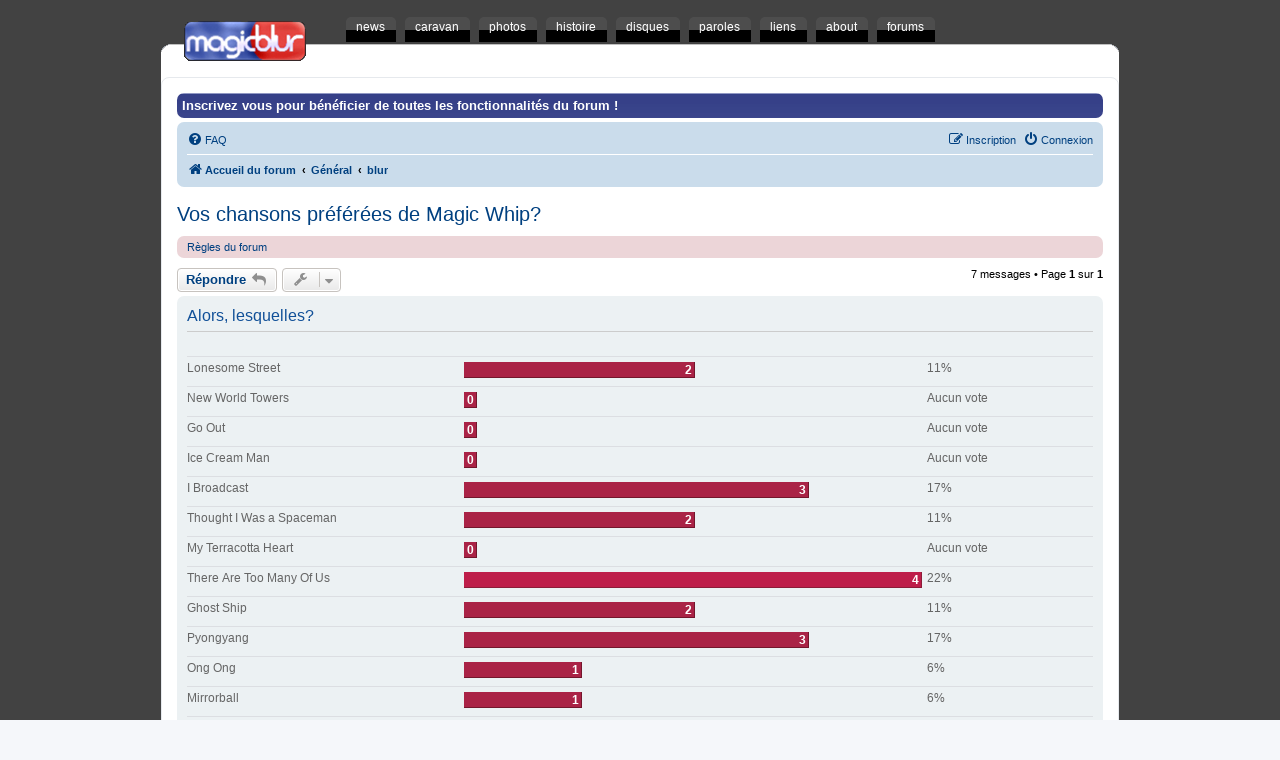

--- FILE ---
content_type: text/html; charset=UTF-8
request_url: https://magicblur.net/forums/viewtopic.php?p=52237&sid=5a8d244d91c9c4fd6c4e65ad454385f8
body_size: 7509
content:
<!DOCTYPE html>
<html dir="ltr" lang="fr">
<head>
<meta charset="utf-8" />
<meta http-equiv="X-UA-Compatible" content="IE=edge">
<meta name="viewport" content="width=device-width, initial-scale=1" />

<title>Vos chansons préférées de Magic Whip? - blur :: magicblur.net :: un site en français sur blur :: forums</title>

	<link rel="alternate" type="application/atom+xml" title="Flux - blur :: magicblur.net :: un site en français sur blur :: forums" href="/forums/app.php/feed?sid=64a7a57b365f8d51d4e0051efce9f17f">	<link rel="alternate" type="application/atom+xml" title="Flux - Nouveautés" href="/forums/app.php/feed/news?sid=64a7a57b365f8d51d4e0051efce9f17f">	<link rel="alternate" type="application/atom+xml" title="Flux - Tous les forums" href="/forums/app.php/feed/forums?sid=64a7a57b365f8d51d4e0051efce9f17f">	<link rel="alternate" type="application/atom+xml" title="Flux - Nouveaux sujets" href="/forums/app.php/feed/topics?sid=64a7a57b365f8d51d4e0051efce9f17f">	<link rel="alternate" type="application/atom+xml" title="Flux - Sujets actifs" href="/forums/app.php/feed/topics_active?sid=64a7a57b365f8d51d4e0051efce9f17f">	<link rel="alternate" type="application/atom+xml" title="Flux - Forum - blur" href="/forums/app.php/feed/forum/1?sid=64a7a57b365f8d51d4e0051efce9f17f">	<link rel="alternate" type="application/atom+xml" title="Flux - Sujet - Vos chansons préférées de Magic Whip?" href="/forums/app.php/feed/topic/2517?sid=64a7a57b365f8d51d4e0051efce9f17f">	
	<link rel="canonical" href="https://www.magicblur.net/forums/viewtopic.php?t=2517">

<!--
	phpBB style name: prosilver
	Based on style:   prosilver (this is the default phpBB3 style)
	Original author:  Tom Beddard ( http://www.subBlue.com/ )
	Modified by:
-->

<link href="./assets/css/font-awesome.min.css?assets_version=19" rel="stylesheet">
<link href="./styles/prosilver/theme/stylesheet.css?assets_version=19" rel="stylesheet">
<link href="./styles/prosilver/theme/fr/stylesheet.css?assets_version=19" rel="stylesheet">




<!--[if lte IE 9]>
	<link href="./styles/prosilver/theme/tweaks.css?assets_version=19" rel="stylesheet">
<![endif]-->



<link rel="stylesheet" href="/magicblur-v3.0.css" type="text/CSS"/>

</head>
<body id="phpbb" class="nojs notouch section-viewtopic ltr ">


<div class="site-bar">
	<ul class="menu">
	<li><a href="/"><span>news</span></a></li>
	
	<li><a href="/site/"><span>caravan</span></a></li>
	<li><a href="/site/photos"><span>photos</span></a></li>
	<li><a href="/site/histoire"><span>histoire</span></a></li>
	<li><a href="/site/discographie"><span>disques</span></a></li>	
	<li><a href="/paroles.php"><span>paroles</span></a></li>
	<li><a href="/site/liens"><span>liens</span></a></li>
	<li><a href="/site/a-propos"><span>about</span></a></li>
	<li><a href="/forums/"><span>forums</span></a></li>
	
	</ul>
	</div>
	<div class="site-main">
	<div class="boite-invisible"></div>
		
	<div id="wrap" class="wrap">
		<a id="top" class="top-anchor" accesskey="t"></a>
		<div id="page-header">
			<div class="headerbar" role="banner">
							<div class="inner">
	
					<div id="site-description">
						<h4><a style="color:#ffffff;" href="./ucp.php?mode=register&amp;sid=64a7a57b365f8d51d4e0051efce9f17f">Inscrivez vous pour bénéficier de toutes les fonctionnalités du forum !</a></h4>
					</div>
	
													
				</div>
							</div>
						<div class="navbar" role="navigation">
	<div class="inner">

	<ul id="nav-main" class="nav-main linklist" role="menubar">

		<li id="quick-links" class="quick-links dropdown-container responsive-menu hidden" data-skip-responsive="true">
			<a href="#" class="dropdown-trigger">
				<i class="icon fa-bars fa-fw" aria-hidden="true"></i><span>Raccourcis</span>
			</a>
			<div class="dropdown">
				<div class="pointer"><div class="pointer-inner"></div></div>
				<ul class="dropdown-contents" role="menu">
					
					
										<li class="separator"></li>

									</ul>
			</div>
		</li>

				<li data-skip-responsive="true">
			<a href="/forums/app.php/help/faq?sid=64a7a57b365f8d51d4e0051efce9f17f" rel="help" title="Foire aux questions" role="menuitem">
				<i class="icon fa-question-circle fa-fw" aria-hidden="true"></i><span>FAQ</span>
			</a>
		</li>
						
			<li class="rightside"  data-skip-responsive="true">
			<a href="./ucp.php?mode=login&amp;redirect=viewtopic.php%3Fp%3D52237&amp;sid=64a7a57b365f8d51d4e0051efce9f17f" title="Connexion" accesskey="x" role="menuitem">
				<i class="icon fa-power-off fa-fw" aria-hidden="true"></i><span>Connexion</span>
			</a>
		</li>
					<li class="rightside" data-skip-responsive="true">
				<a href="./ucp.php?mode=register&amp;sid=64a7a57b365f8d51d4e0051efce9f17f" role="menuitem">
					<i class="icon fa-pencil-square-o  fa-fw" aria-hidden="true"></i><span>Inscription</span>
				</a>
			</li>
						</ul>

	<ul id="nav-breadcrumbs" class="nav-breadcrumbs linklist navlinks" role="menubar">
				
		
		<li class="breadcrumbs" itemscope itemtype="https://schema.org/BreadcrumbList">

			
							<span class="crumb" itemtype="https://schema.org/ListItem" itemprop="itemListElement" itemscope><a itemprop="item" href="./index.php?sid=64a7a57b365f8d51d4e0051efce9f17f" accesskey="h" data-navbar-reference="index"><i class="icon fa-home fa-fw"></i><span itemprop="name">Accueil du forum</span></a><meta itemprop="position" content="1" /></span>

											
								<span class="crumb" itemtype="https://schema.org/ListItem" itemprop="itemListElement" itemscope data-forum-id="8"><a itemprop="item" href="./viewforum.php?f=8&amp;sid=64a7a57b365f8d51d4e0051efce9f17f"><span itemprop="name">Général</span></a><meta itemprop="position" content="2" /></span>
															
								<span class="crumb" itemtype="https://schema.org/ListItem" itemprop="itemListElement" itemscope data-forum-id="1"><a itemprop="item" href="./viewforum.php?f=1&amp;sid=64a7a57b365f8d51d4e0051efce9f17f"><span itemprop="name">blur</span></a><meta itemprop="position" content="3" /></span>
							
					</li>

		
			</ul>

	</div>
</div>
		</div>
	
		

	<a id="start_here" class="anchor"></a>
	<div id="page-body" class="page-body" role="main">
		
		
<h2 class="topic-title"><a href="./viewtopic.php?t=2517&amp;sid=64a7a57b365f8d51d4e0051efce9f17f">Vos chansons préférées de Magic Whip?</a></h2>
<!-- NOTE: remove the style="display: none" when you want to have the forum description on the topic body -->
<div style="display: none !important;">Vous pouvez y poster tous les messages concernant blur : concerts, actualités, discussions, questions, propositions, histoire du groupe, sondages, polémiques et quizz...<br /></div>

	<div class="rules rules-link">
		<div class="inner">

					<a href="http://www.magicblur.net/forums/viewtopic.php?f=5&amp;t=1393">Règles du forum</a>
		
		</div>
	</div>

<div class="action-bar bar-top">
	
			<a href="./posting.php?mode=reply&amp;t=2517&amp;sid=64a7a57b365f8d51d4e0051efce9f17f" class="button" title="Répondre">
							<span>Répondre</span> <i class="icon fa-reply fa-fw" aria-hidden="true"></i>
					</a>
	
			<div class="dropdown-container dropdown-button-control topic-tools">
		<span title="Outils du sujet" class="button button-secondary dropdown-trigger dropdown-select">
			<i class="icon fa-wrench fa-fw" aria-hidden="true"></i>
			<span class="caret"><i class="icon fa-sort-down fa-fw" aria-hidden="true"></i></span>
		</span>
		<div class="dropdown">
			<div class="pointer"><div class="pointer-inner"></div></div>
			<ul class="dropdown-contents">
																												<li>
					<a href="./viewtopic.php?t=2517&amp;sid=64a7a57b365f8d51d4e0051efce9f17f&amp;view=print" title="Aperçu avant impression" accesskey="p">
						<i class="icon fa-print fa-fw" aria-hidden="true"></i><span>Aperçu avant impression</span>
					</a>
				</li>
											</ul>
		</div>
	</div>
	
	
			<div class="pagination">
			7 messages
							&bull; Page <strong>1</strong> sur <strong>1</strong>
					</div>
		</div>


	<form method="post" action="./viewtopic.php?t=2517&amp;sid=64a7a57b365f8d51d4e0051efce9f17f" data-ajax="vote_poll" data-refresh="true" class="topic_poll">

	<div class="panel">
		<div class="inner">

		<div class="content">
			<h2 class="poll-title">Alors, lesquelles?</h2>
			<p class="author"></p>

			<fieldset class="polls">
											<dl class="" data-alt-text="Vous avez voté pour cette option" data-poll-option-id="1">
					<dt>Lonesome Street</dt>
										<dd class="resultbar"><div class="pollbar1" style="width:50%;">2</div></dd>
					<dd class="poll_option_percent">11%</dd>
				</dl>
															<dl class="" data-alt-text="Vous avez voté pour cette option" data-poll-option-id="2">
					<dt>New World Towers</dt>
										<dd class="resultbar"><div class="pollbar1" style="width:0%;">0</div></dd>
					<dd class="poll_option_percent">Aucun vote</dd>
				</dl>
															<dl class="" data-alt-text="Vous avez voté pour cette option" data-poll-option-id="3">
					<dt>Go Out</dt>
										<dd class="resultbar"><div class="pollbar1" style="width:0%;">0</div></dd>
					<dd class="poll_option_percent">Aucun vote</dd>
				</dl>
															<dl class="" data-alt-text="Vous avez voté pour cette option" data-poll-option-id="4">
					<dt>Ice Cream Man</dt>
										<dd class="resultbar"><div class="pollbar1" style="width:0%;">0</div></dd>
					<dd class="poll_option_percent">Aucun vote</dd>
				</dl>
															<dl class="" data-alt-text="Vous avez voté pour cette option" data-poll-option-id="5">
					<dt>I Broadcast</dt>
										<dd class="resultbar"><div class="pollbar1" style="width:75%;">3</div></dd>
					<dd class="poll_option_percent">17%</dd>
				</dl>
															<dl class="" data-alt-text="Vous avez voté pour cette option" data-poll-option-id="6">
					<dt>Thought I Was a Spaceman</dt>
										<dd class="resultbar"><div class="pollbar1" style="width:50%;">2</div></dd>
					<dd class="poll_option_percent">11%</dd>
				</dl>
															<dl class="" data-alt-text="Vous avez voté pour cette option" data-poll-option-id="7">
					<dt>My Terracotta Heart</dt>
										<dd class="resultbar"><div class="pollbar1" style="width:0%;">0</div></dd>
					<dd class="poll_option_percent">Aucun vote</dd>
				</dl>
															<dl class=" most-votes" data-alt-text="Vous avez voté pour cette option" data-poll-option-id="8">
					<dt>There Are Too Many Of Us</dt>
										<dd class="resultbar"><div class="pollbar2" style="width:100%;">4</div></dd>
					<dd class="poll_option_percent">22%</dd>
				</dl>
															<dl class="" data-alt-text="Vous avez voté pour cette option" data-poll-option-id="9">
					<dt>Ghost Ship</dt>
										<dd class="resultbar"><div class="pollbar1" style="width:50%;">2</div></dd>
					<dd class="poll_option_percent">11%</dd>
				</dl>
															<dl class="" data-alt-text="Vous avez voté pour cette option" data-poll-option-id="10">
					<dt>Pyongyang</dt>
										<dd class="resultbar"><div class="pollbar1" style="width:75%;">3</div></dd>
					<dd class="poll_option_percent">17%</dd>
				</dl>
															<dl class="" data-alt-text="Vous avez voté pour cette option" data-poll-option-id="11">
					<dt>Ong Ong</dt>
										<dd class="resultbar"><div class="pollbar1" style="width:25%;">1</div></dd>
					<dd class="poll_option_percent">6%</dd>
				</dl>
															<dl class="" data-alt-text="Vous avez voté pour cette option" data-poll-option-id="12">
					<dt>Mirrorball</dt>
										<dd class="resultbar"><div class="pollbar1" style="width:25%;">1</div></dd>
					<dd class="poll_option_percent">6%</dd>
				</dl>
															<dl class="" data-alt-text="Vous avez voté pour cette option" data-poll-option-id="13">
					<dt>Y'all Doomed</dt>
										<dd class="resultbar"><div class="pollbar1" style="width:0%;">0</div></dd>
					<dd class="poll_option_percent">Aucun vote</dd>
				</dl>
							
				<dl class="poll_total_votes">
					<dt>&nbsp;</dt>
					<dd class="resultbar">Nombre total de votes : <span class="poll_total_vote_cnt">18</span></dd>
				</dl>

			
						</fieldset>
			<div class="vote-submitted hidden">Votre vote a bien été comptabilisé.</div>
		</div>

		</div>
		
		
	</div>

	</form>
	<hr />


			<div id="p52221" class="post has-profile bg2">
		<div class="inner">

		<dl class="postprofile" id="profile52221">
			<dt class="has-profile-rank has-avatar">
				<div class="avatar-container">
																<a href="./memberlist.php?mode=viewprofile&amp;u=79&amp;sid=64a7a57b365f8d51d4e0051efce9f17f" class="avatar"><img class="avatar" src="./download/file.php?avatar=79_1263943027.jpg" width="150" height="200" alt="Avatar de l’utilisateur" /></a>														</div>
								<a href="./memberlist.php?mode=viewprofile&amp;u=79&amp;sid=64a7a57b365f8d51d4e0051efce9f17f" class="username">Advert</a>							</dt>

						<dd class="profile-rank">Mr. Sexpistols<br /><img src="./images/ranks/rank11.gif" alt="Mr. Sexpistols" title="Mr. Sexpistols" /></dd>			
		<dd class="profile-posts"><strong>Messages :</strong> 2224</dd>		<dd class="profile-joined"><strong>Inscription :</strong> 12 janvier 2003 12:52</dd>		
		
											
							<dd class="profile-contact">
				<strong>Contact :</strong>
				<div class="dropdown-container dropdown-left">
					<a href="#" class="dropdown-trigger" title="Contacter Advert">
						<i class="icon fa-commenting-o fa-fw icon-lg" aria-hidden="true"></i><span class="sr-only">Contacter Advert</span>
					</a>
					<div class="dropdown">
						<div class="pointer"><div class="pointer-inner"></div></div>
						<div class="dropdown-contents contact-icons">
																																								<div>
																	<a href="http://tame-time.tumblr.com" title="Site internet" class="last-cell">
										<span class="contact-icon phpbb_website-icon">Site internet</span>									</a>
																	</div>
																					</div>
					</div>
				</div>
			</dd>
				
		</dl>

		<div class="postbody">
						<div id="post_content52221">

					<h3 class="first">
							<img src="./images/icons/smile/mrgreen.gif" width="16" height="16" alt="" title="">
						<a href="./viewtopic.php?p=52221&amp;sid=64a7a57b365f8d51d4e0051efce9f17f#p52221">Vos chansons préférées de Magic Whip?</a>
		</h3>

													<ul class="post-buttons">
																																									<li>
							<a href="./posting.php?mode=quote&amp;p=52221&amp;sid=64a7a57b365f8d51d4e0051efce9f17f" title="Répondre en citant le message" class="button button-icon-only">
								<i class="icon fa-quote-left fa-fw" aria-hidden="true"></i><span class="sr-only">Citer</span>
							</a>
						</li>
														</ul>
							
						<p class="author">
									<a class="unread" href="./viewtopic.php?p=52221&amp;sid=64a7a57b365f8d51d4e0051efce9f17f#p52221" title="Message">
						<i class="icon fa-file fa-fw icon-lightgray icon-md" aria-hidden="true"></i><span class="sr-only">Message</span>
					</a>
								<span class="responsive-hide">par <strong><a href="./memberlist.php?mode=viewprofile&amp;u=79&amp;sid=64a7a57b365f8d51d4e0051efce9f17f" class="username">Advert</a></strong> &raquo; </span><time datetime="2015-04-28T17:26:57+00:00">28 avril 2015 19:26</time>
			</p>
			
			
			
			
			<div class="content">Comme au bon vieux temps, un sondage-à-la-con!  <img class="smilies" src="./images/smilies/14.gif" width="18" height="18" alt=":mrgreen:" title="Dan.San"></div>

			
			
													<div class="notice">
					Dernière modification par <a href="./memberlist.php?mode=viewprofile&amp;u=2&amp;sid=64a7a57b365f8d51d4e0051efce9f17f" style="color: #6600CC;" class="username-coloured">Joël</a> le 01 mai 2015 11:31, modifié 2 fois.
					<br /><strong>Raison :</strong> <em>rajout de Thought I Was a Spaceman</em>				</div>
			
						
							<div id="sig52221" class="signature">Honi soit qui mal pense, wo kann affen etwa sonst<br>
Dos cervesos, por favor, zu heisen, yes doch<br>
Ha ha, sir, et paradis, jacqueteure, au secours, mon taille<br>
Europe is a OK, hola del puerto<br>
<br>
<a href="http://tame-time.tumblr.com" class="postlink">Tame Time</a></div>			
						</div>

		</div>

				<div class="back2top">
						<a href="#top" class="top" title="Haut">
				<i class="icon fa-chevron-circle-up fa-fw icon-gray" aria-hidden="true"></i>
				<span class="sr-only">Haut</span>
			</a>
					</div>
		
		</div>
	</div>

				<div id="p52225" class="post has-profile bg1">
		<div class="inner">

		<dl class="postprofile" id="profile52225">
			<dt class="has-profile-rank has-avatar">
				<div class="avatar-container">
																<a href="./memberlist.php?mode=viewprofile&amp;u=267&amp;sid=64a7a57b365f8d51d4e0051efce9f17f" class="avatar"><img class="avatar" src="./download/file.php?avatar=267_1247133965.jpg" width="200" height="200" alt="Avatar de l’utilisateur" /></a>														</div>
								<a href="./memberlist.php?mode=viewprofile&amp;u=267&amp;sid=64a7a57b365f8d51d4e0051efce9f17f" class="username">Simon</a>							</dt>

						<dd class="profile-rank">(blur forever)<br /><img src="./images/ranks/rank11.gif" alt="(blur forever)" title="(blur forever)" /></dd>			
		<dd class="profile-posts"><strong>Messages :</strong> 1108</dd>		<dd class="profile-joined"><strong>Inscription :</strong> 06 juin 2003 18:39</dd>		
		
											<dd class="profile-custom-field profile-phpbb_location"><strong>Localisation :</strong> Kyoto</dd>
							
						
		</dl>

		<div class="postbody">
						<div id="post_content52225">

					<h3 >
						<a href="./viewtopic.php?p=52225&amp;sid=64a7a57b365f8d51d4e0051efce9f17f#p52225">Re: Vos chansons préférées de Magic Whip?</a>
		</h3>

													<ul class="post-buttons">
																																									<li>
							<a href="./posting.php?mode=quote&amp;p=52225&amp;sid=64a7a57b365f8d51d4e0051efce9f17f" title="Répondre en citant le message" class="button button-icon-only">
								<i class="icon fa-quote-left fa-fw" aria-hidden="true"></i><span class="sr-only">Citer</span>
							</a>
						</li>
														</ul>
							
						<p class="author">
									<a class="unread" href="./viewtopic.php?p=52225&amp;sid=64a7a57b365f8d51d4e0051efce9f17f#p52225" title="Message">
						<i class="icon fa-file fa-fw icon-lightgray icon-md" aria-hidden="true"></i><span class="sr-only">Message</span>
					</a>
								<span class="responsive-hide">par <strong><a href="./memberlist.php?mode=viewprofile&amp;u=267&amp;sid=64a7a57b365f8d51d4e0051efce9f17f" class="username">Simon</a></strong> &raquo; </span><time datetime="2015-04-28T21:40:22+00:00">28 avril 2015 23:40</time>
			</p>
			
			
			
			
			<div class="content">Pyongyang, There are too many of us, mirrorball, lonesome street, go out...<br>
Je sais même plus pour quelles chansons je viens de voter</div>

			
			
									
						
							<div id="sig52225" class="signature"><a href="http://alone-in-kyoto.over-blog.com" class="postlink">http://alone-in-kyoto.over-blog.com</a></div>			
						</div>

		</div>

				<div class="back2top">
						<a href="#top" class="top" title="Haut">
				<i class="icon fa-chevron-circle-up fa-fw icon-gray" aria-hidden="true"></i>
				<span class="sr-only">Haut</span>
			</a>
					</div>
		
		</div>
	</div>

				<div id="p52235" class="post has-profile bg2">
		<div class="inner">

		<dl class="postprofile" id="profile52235">
			<dt class="has-profile-rank has-avatar">
				<div class="avatar-container">
																<a href="./memberlist.php?mode=viewprofile&amp;u=1809&amp;sid=64a7a57b365f8d51d4e0051efce9f17f" class="avatar"><img class="avatar" src="./download/file.php?avatar=1809_1274890417.jpg" width="200" height="200" alt="Avatar de l’utilisateur" /></a>														</div>
								<a href="./memberlist.php?mode=viewprofile&amp;u=1809&amp;sid=64a7a57b365f8d51d4e0051efce9f17f" class="username">Tracy Jacks</a>							</dt>

						<dd class="profile-rank">Bugman<br /><img src="./images/ranks/rank3.gif" alt="Bugman" title="Bugman" /></dd>			
		<dd class="profile-posts"><strong>Messages :</strong> 39</dd>		<dd class="profile-joined"><strong>Inscription :</strong> 16 mai 2010 21:15</dd>		
		
											
							<dd class="profile-contact">
				<strong>Contact :</strong>
				<div class="dropdown-container dropdown-left">
					<a href="#" class="dropdown-trigger" title="Contacter Tracy Jacks">
						<i class="icon fa-commenting-o fa-fw icon-lg" aria-hidden="true"></i><span class="sr-only">Contacter Tracy Jacks</span>
					</a>
					<div class="dropdown">
						<div class="pointer"><div class="pointer-inner"></div></div>
						<div class="dropdown-contents contact-icons">
																																								<div>
																	<a href="http://markliberteeth.wordpress.com/" title="Site internet" class="last-cell">
										<span class="contact-icon phpbb_website-icon">Site internet</span>									</a>
																	</div>
																					</div>
					</div>
				</div>
			</dd>
				
		</dl>

		<div class="postbody">
						<div id="post_content52235">

					<h3 >
						<a href="./viewtopic.php?p=52235&amp;sid=64a7a57b365f8d51d4e0051efce9f17f#p52235">Re: Vos chansons préférées de Magic Whip?</a>
		</h3>

													<ul class="post-buttons">
																																									<li>
							<a href="./posting.php?mode=quote&amp;p=52235&amp;sid=64a7a57b365f8d51d4e0051efce9f17f" title="Répondre en citant le message" class="button button-icon-only">
								<i class="icon fa-quote-left fa-fw" aria-hidden="true"></i><span class="sr-only">Citer</span>
							</a>
						</li>
														</ul>
							
						<p class="author">
									<a class="unread" href="./viewtopic.php?p=52235&amp;sid=64a7a57b365f8d51d4e0051efce9f17f#p52235" title="Message">
						<i class="icon fa-file fa-fw icon-lightgray icon-md" aria-hidden="true"></i><span class="sr-only">Message</span>
					</a>
								<span class="responsive-hide">par <strong><a href="./memberlist.php?mode=viewprofile&amp;u=1809&amp;sid=64a7a57b365f8d51d4e0051efce9f17f" class="username">Tracy Jacks</a></strong> &raquo; </span><time datetime="2015-04-30T18:20:57+00:00">30 avril 2015 20:20</time>
			</p>
			
			
			
			
			<div class="content">ong ong, go out, I broadcast</div>

			
			
									
						
							<div id="sig52235" class="signature">He's reading Balzac, knocking back Prozac</div>			
						</div>

		</div>

				<div class="back2top">
						<a href="#top" class="top" title="Haut">
				<i class="icon fa-chevron-circle-up fa-fw icon-gray" aria-hidden="true"></i>
				<span class="sr-only">Haut</span>
			</a>
					</div>
		
		</div>
	</div>

				<div id="p52237" class="post has-profile bg1">
		<div class="inner">

		<dl class="postprofile" id="profile52237">
			<dt class="has-profile-rank no-avatar">
				<div class="avatar-container">
																			</div>
								<a href="./memberlist.php?mode=viewprofile&amp;u=1872&amp;sid=64a7a57b365f8d51d4e0051efce9f17f" class="username">valou44</a>							</dt>

						<dd class="profile-rank">Badgeman Brown<br /><img src="./images/ranks/rank0.gif" alt="Badgeman Brown" title="Badgeman Brown" /></dd>			
		<dd class="profile-posts"><strong>Messages :</strong> 3</dd>		<dd class="profile-joined"><strong>Inscription :</strong> 30 avril 2015 20:56</dd>		
		
											<dd class="profile-custom-field profile-phpbb_location"><strong>Localisation :</strong> nantes</dd>
							
						
		</dl>

		<div class="postbody">
						<div id="post_content52237">

					<h3 >
						<a href="./viewtopic.php?p=52237&amp;sid=64a7a57b365f8d51d4e0051efce9f17f#p52237">Re: Vos chansons préférées de Magic Whip?</a>
		</h3>

													<ul class="post-buttons">
																																									<li>
							<a href="./posting.php?mode=quote&amp;p=52237&amp;sid=64a7a57b365f8d51d4e0051efce9f17f" title="Répondre en citant le message" class="button button-icon-only">
								<i class="icon fa-quote-left fa-fw" aria-hidden="true"></i><span class="sr-only">Citer</span>
							</a>
						</li>
														</ul>
							
						<p class="author">
									<a class="unread" href="./viewtopic.php?p=52237&amp;sid=64a7a57b365f8d51d4e0051efce9f17f#p52237" title="Message">
						<i class="icon fa-file fa-fw icon-lightgray icon-md" aria-hidden="true"></i><span class="sr-only">Message</span>
					</a>
								<span class="responsive-hide">par <strong><a href="./memberlist.php?mode=viewprofile&amp;u=1872&amp;sid=64a7a57b365f8d51d4e0051efce9f17f" class="username">valou44</a></strong> &raquo; </span><time datetime="2015-04-30T19:20:52+00:00">30 avril 2015 21:20</time>
			</p>
			
			
			
			
			<div class="content">je n'ai pas fini de l'ecouter mais j'adore les premieres <img class="smilies" src="./images/smilies/1.gif" width="18" height="18" alt=":)" title="Dan.San"> ecoute a suivre ce soir <img class="smilies" src="./images/smilies/1.gif" width="18" height="18" alt=":)" title="Dan.San"></div>

			
			
									
						
										
						</div>

		</div>

				<div class="back2top">
						<a href="#top" class="top" title="Haut">
				<i class="icon fa-chevron-circle-up fa-fw icon-gray" aria-hidden="true"></i>
				<span class="sr-only">Haut</span>
			</a>
					</div>
		
		</div>
	</div>

				<div id="p52238" class="post has-profile bg2">
		<div class="inner">

		<dl class="postprofile" id="profile52238">
			<dt class="has-profile-rank no-avatar">
				<div class="avatar-container">
																			</div>
								<a href="./memberlist.php?mode=viewprofile&amp;u=1829&amp;sid=64a7a57b365f8d51d4e0051efce9f17f" class="username">supashoppa</a>							</dt>

						<dd class="profile-rank">Topman<br /><img src="./images/ranks/rank4.gif" alt="Topman" title="Topman" /></dd>			
		<dd class="profile-posts"><strong>Messages :</strong> 56</dd>		<dd class="profile-joined"><strong>Inscription :</strong> 26 mars 2012 09:55</dd>		
		
						
						
		</dl>

		<div class="postbody">
						<div id="post_content52238">

					<h3 >
						<a href="./viewtopic.php?p=52238&amp;sid=64a7a57b365f8d51d4e0051efce9f17f#p52238">Re: Vos chansons préférées de Magic Whip?</a>
		</h3>

													<ul class="post-buttons">
																																									<li>
							<a href="./posting.php?mode=quote&amp;p=52238&amp;sid=64a7a57b365f8d51d4e0051efce9f17f" title="Répondre en citant le message" class="button button-icon-only">
								<i class="icon fa-quote-left fa-fw" aria-hidden="true"></i><span class="sr-only">Citer</span>
							</a>
						</li>
														</ul>
							
						<p class="author">
									<a class="unread" href="./viewtopic.php?p=52238&amp;sid=64a7a57b365f8d51d4e0051efce9f17f#p52238" title="Message">
						<i class="icon fa-file fa-fw icon-lightgray icon-md" aria-hidden="true"></i><span class="sr-only">Message</span>
					</a>
								<span class="responsive-hide">par <strong><a href="./memberlist.php?mode=viewprofile&amp;u=1829&amp;sid=64a7a57b365f8d51d4e0051efce9f17f" class="username">supashoppa</a></strong> &raquo; </span><time datetime="2015-05-01T07:02:37+00:00">01 mai 2015 09:02</time>
			</p>
			
			
			
			
			<div class="content">thought i was a spaceman, pyongyang</div>

			
			
									
						
							<div id="sig52238" class="signature">barrez vous cons de mimes</div>			
						</div>

		</div>

				<div class="back2top">
						<a href="#top" class="top" title="Haut">
				<i class="icon fa-chevron-circle-up fa-fw icon-gray" aria-hidden="true"></i>
				<span class="sr-only">Haut</span>
			</a>
					</div>
		
		</div>
	</div>

				<div id="p52241" class="post has-profile bg1">
		<div class="inner">

		<dl class="postprofile" id="profile52241">
			<dt class="has-profile-rank has-avatar">
				<div class="avatar-container">
																<a href="./memberlist.php?mode=viewprofile&amp;u=2&amp;sid=64a7a57b365f8d51d4e0051efce9f17f" class="avatar"><img class="avatar" src="./download/file.php?avatar=2_1330173997.jpg" width="100" height="100" alt="Avatar de l’utilisateur" /></a>														</div>
								<a href="./memberlist.php?mode=viewprofile&amp;u=2&amp;sid=64a7a57b365f8d51d4e0051efce9f17f" style="color: #6600CC;" class="username-coloured">Joël</a>							</dt>

						<dd class="profile-rank">Grand Chef<br /><img src="./images/ranks/rank11.gif" alt="Grand Chef" title="Grand Chef" /></dd>			
		<dd class="profile-posts"><strong>Messages :</strong> 1407</dd>		<dd class="profile-joined"><strong>Inscription :</strong> 09 août 2002 22:58</dd>		
		
											<dd class="profile-custom-field profile-phpbb_location"><strong>Localisation :</strong> Toulouse, France</dd>
												
							<dd class="profile-contact">
				<strong>Contact :</strong>
				<div class="dropdown-container dropdown-left">
					<a href="#" class="dropdown-trigger" title="Contacter Joël">
						<i class="icon fa-commenting-o fa-fw icon-lg" aria-hidden="true"></i><span class="sr-only">Contacter Joël</span>
					</a>
					<div class="dropdown">
						<div class="pointer"><div class="pointer-inner"></div></div>
						<div class="dropdown-contents contact-icons">
																																								<div>
																	<a href="http://www.magicblur.net" title="Site internet" class="last-cell">
										<span class="contact-icon phpbb_website-icon">Site internet</span>									</a>
																	</div>
																					</div>
					</div>
				</div>
			</dd>
				
		</dl>

		<div class="postbody">
						<div id="post_content52241">

					<h3 >
						<a href="./viewtopic.php?p=52241&amp;sid=64a7a57b365f8d51d4e0051efce9f17f#p52241">Re: Vos chansons préférées de Magic Whip?</a>
		</h3>

													<ul class="post-buttons">
																																									<li>
							<a href="./posting.php?mode=quote&amp;p=52241&amp;sid=64a7a57b365f8d51d4e0051efce9f17f" title="Répondre en citant le message" class="button button-icon-only">
								<i class="icon fa-quote-left fa-fw" aria-hidden="true"></i><span class="sr-only">Citer</span>
							</a>
						</li>
														</ul>
							
						<p class="author">
									<a class="unread" href="./viewtopic.php?p=52241&amp;sid=64a7a57b365f8d51d4e0051efce9f17f#p52241" title="Message">
						<i class="icon fa-file fa-fw icon-lightgray icon-md" aria-hidden="true"></i><span class="sr-only">Message</span>
					</a>
								<span class="responsive-hide">par <strong><a href="./memberlist.php?mode=viewprofile&amp;u=2&amp;sid=64a7a57b365f8d51d4e0051efce9f17f" style="color: #6600CC;" class="username-coloured">Joël</a></strong> &raquo; </span><time datetime="2015-05-01T09:33:41+00:00">01 mai 2015 11:33</time>
			</p>
			
			
			
			
			<div class="content">J'ai rajouté Thought I Was a Spaceman, ce qui a fait sauté les votes initiaux ( <img class="smilies" src="./images/smilies/11.gif" width="18" height="18" alt=":rouge:" title="Dan.San"> désolé pour ça).  Thought I Was a Spaceman, Lonesome Street et I Broadcast pour moi</div>

			
			
									
						
							<div id="sig52241" class="signature">Joël, webmaster de magicblur.net <br>
<strong class="text-strong">Get out of cities, return to the trees</strong>  <strong class="text-strong">x <a href="http://www.lastfm.fr/user/magicblur" class="postlink">last.fm</a> x <a href="http://www.flickr.com/photos/joel-m/" class="postlink"><span style="color:#0066CC">flick</span><span style="color:#FF00CC">r</span></a> x <a href="http://www.facebook.com/joel.monteillet" class="postlink">fb</a></strong></div>			
						</div>

		</div>

				<div class="back2top">
						<a href="#top" class="top" title="Haut">
				<i class="icon fa-chevron-circle-up fa-fw icon-gray" aria-hidden="true"></i>
				<span class="sr-only">Haut</span>
			</a>
					</div>
		
		</div>
	</div>

				<div id="p52250" class="post has-profile bg2">
		<div class="inner">

		<dl class="postprofile" id="profile52250">
			<dt class="has-profile-rank has-avatar">
				<div class="avatar-container">
																<a href="./memberlist.php?mode=viewprofile&amp;u=3&amp;sid=64a7a57b365f8d51d4e0051efce9f17f" class="avatar"><img class="avatar" src="./download/file.php?avatar=3_1230815788.jpg" width="169" height="103" alt="Avatar de l’utilisateur" /></a>														</div>
								<a href="./memberlist.php?mode=viewprofile&amp;u=3&amp;sid=64a7a57b365f8d51d4e0051efce9f17f" style="color: #6600CC;" class="username-coloured">Charlie</a>							</dt>

						<dd class="profile-rank">Shoegaze Geek<br /><img src="./images/ranks/rankmod.gif" alt="Shoegaze Geek" title="Shoegaze Geek" /></dd>			
		<dd class="profile-posts"><strong>Messages :</strong> 1827</dd>		<dd class="profile-joined"><strong>Inscription :</strong> 10 août 2002 11:11</dd>		
		
											<dd class="profile-custom-field profile-phpbb_location"><strong>Localisation :</strong> Lens</dd>
												
							<dd class="profile-contact">
				<strong>Contact :</strong>
				<div class="dropdown-container dropdown-left">
					<a href="#" class="dropdown-trigger" title="Contacter Charlie">
						<i class="icon fa-commenting-o fa-fw icon-lg" aria-hidden="true"></i><span class="sr-only">Contacter Charlie</span>
					</a>
					<div class="dropdown">
						<div class="pointer"><div class="pointer-inner"></div></div>
						<div class="dropdown-contents contact-icons">
																																								<div>
																	<a href="http://www.myspace.com/charliethemonkey" title="Site internet" class="last-cell">
										<span class="contact-icon phpbb_website-icon">Site internet</span>									</a>
																	</div>
																					</div>
					</div>
				</div>
			</dd>
				
		</dl>

		<div class="postbody">
						<div id="post_content52250">

					<h3 >
						<a href="./viewtopic.php?p=52250&amp;sid=64a7a57b365f8d51d4e0051efce9f17f#p52250">Re: Vos chansons préférées de Magic Whip?</a>
		</h3>

													<ul class="post-buttons">
																																									<li>
							<a href="./posting.php?mode=quote&amp;p=52250&amp;sid=64a7a57b365f8d51d4e0051efce9f17f" title="Répondre en citant le message" class="button button-icon-only">
								<i class="icon fa-quote-left fa-fw" aria-hidden="true"></i><span class="sr-only">Citer</span>
							</a>
						</li>
														</ul>
							
						<p class="author">
									<a class="unread" href="./viewtopic.php?p=52250&amp;sid=64a7a57b365f8d51d4e0051efce9f17f#p52250" title="Message">
						<i class="icon fa-file fa-fw icon-lightgray icon-md" aria-hidden="true"></i><span class="sr-only">Message</span>
					</a>
								<span class="responsive-hide">par <strong><a href="./memberlist.php?mode=viewprofile&amp;u=3&amp;sid=64a7a57b365f8d51d4e0051efce9f17f" style="color: #6600CC;" class="username-coloured">Charlie</a></strong> &raquo; </span><time datetime="2015-05-04T17:58:10+00:00">04 mai 2015 19:58</time>
			</p>
			
			
			
			
			<div class="content"><blockquote><div><cite>Joël a écrit :</cite>J'ai rajouté Thought I Was a Spaceman, ce qui a fait sauté les votes initiaux ( <img class="smilies" src="./images/smilies/11.gif" width="18" height="18" alt=":rouge:" title="Dan.San"> désolé pour ça).  Thought I Was a Spaceman, Lonesome Street et I Broadcast pour moi</div></blockquote>
Ca tombe bien, mon avis a changé après plusieurs écoutes cette semaine <img class="smilies" src="./images/smilies/2.gif" width="18" height="18" alt=":D" title="Dan.San"></div>

			
			
									
						
							<div id="sig52250" class="signature">Where's The Magic ?<br>
 
<blockquote><div><cite>Morgan a écrit :</cite> Muse, je réecouterai quand ils auront le sida
</div></blockquote></div>			
						</div>

		</div>

				<div class="back2top">
						<a href="#top" class="top" title="Haut">
				<i class="icon fa-chevron-circle-up fa-fw icon-gray" aria-hidden="true"></i>
				<span class="sr-only">Haut</span>
			</a>
					</div>
		
		</div>
	</div>

	

	<div class="action-bar bar-bottom">
	
			<a href="./posting.php?mode=reply&amp;t=2517&amp;sid=64a7a57b365f8d51d4e0051efce9f17f" class="button" title="Répondre">
							<span>Répondre</span> <i class="icon fa-reply fa-fw" aria-hidden="true"></i>
					</a>
		
		<div class="dropdown-container dropdown-button-control topic-tools">
		<span title="Outils du sujet" class="button button-secondary dropdown-trigger dropdown-select">
			<i class="icon fa-wrench fa-fw" aria-hidden="true"></i>
			<span class="caret"><i class="icon fa-sort-down fa-fw" aria-hidden="true"></i></span>
		</span>
		<div class="dropdown">
			<div class="pointer"><div class="pointer-inner"></div></div>
			<ul class="dropdown-contents">
																												<li>
					<a href="./viewtopic.php?t=2517&amp;sid=64a7a57b365f8d51d4e0051efce9f17f&amp;view=print" title="Aperçu avant impression" accesskey="p">
						<i class="icon fa-print fa-fw" aria-hidden="true"></i><span>Aperçu avant impression</span>
					</a>
				</li>
											</ul>
		</div>
	</div>

			<form method="post" action="./viewtopic.php?t=2517&amp;sid=64a7a57b365f8d51d4e0051efce9f17f">
		<div class="dropdown-container dropdown-container-left dropdown-button-control sort-tools">
	<span title="Options d’affichage et de tri" class="button button-secondary dropdown-trigger dropdown-select">
		<i class="icon fa-sort-amount-asc fa-fw" aria-hidden="true"></i>
		<span class="caret"><i class="icon fa-sort-down fa-fw" aria-hidden="true"></i></span>
	</span>
	<div class="dropdown hidden">
		<div class="pointer"><div class="pointer-inner"></div></div>
		<div class="dropdown-contents">
			<fieldset class="display-options">
							<label>Afficher : <select name="st" id="st"><option value="0" selected="selected">Tous les messages</option><option value="1">1 jour</option><option value="7">7 jours</option><option value="14">2 semaines</option><option value="30">1 mois</option><option value="90">3 mois</option><option value="180">6 mois</option><option value="365">1 an</option></select></label>
								<label>Trier par : <select name="sk" id="sk"><option value="a">Auteur</option><option value="t" selected="selected">Date du message</option><option value="s">Sujet</option></select></label>
				<label>Ordre : <select name="sd" id="sd"><option value="a" selected="selected">Croissant</option><option value="d">Décroissant</option></select></label>
								<hr class="dashed" />
				<input type="submit" class="button2" name="sort" value="Aller" />
						</fieldset>
		</div>
	</div>
</div>
		</form>
	
	
	
			<div class="pagination">
			7 messages
							&bull; Page <strong>1</strong> sur <strong>1</strong>
					</div>
	</div>


<div class="action-bar actions-jump">
		<p class="jumpbox-return">
		<a href="./viewforum.php?f=1&amp;sid=64a7a57b365f8d51d4e0051efce9f17f" class="left-box arrow-left" accesskey="r">
			<i class="icon fa-angle-left fa-fw icon-black" aria-hidden="true"></i><span>Revenir à « blur »</span>
		</a>
	</p>
	
		<div class="jumpbox dropdown-container dropdown-container-right dropdown-up dropdown-left dropdown-button-control" id="jumpbox">
			<span title="Aller" class="button button-secondary dropdown-trigger dropdown-select">
				<span>Aller</span>
				<span class="caret"><i class="icon fa-sort-down fa-fw" aria-hidden="true"></i></span>
			</span>
		<div class="dropdown">
			<div class="pointer"><div class="pointer-inner"></div></div>
			<ul class="dropdown-contents">
																				<li><a href="./viewforum.php?f=8&amp;sid=64a7a57b365f8d51d4e0051efce9f17f" class="jumpbox-cat-link"> <span> Général</span></a></li>
																<li><a href="./viewforum.php?f=1&amp;sid=64a7a57b365f8d51d4e0051efce9f17f" class="jumpbox-sub-link"><span class="spacer"></span> <span>&#8627; &nbsp; blur</span></a></li>
																<li><a href="./viewforum.php?f=6&amp;sid=64a7a57b365f8d51d4e0051efce9f17f" class="jumpbox-sub-link"><span class="spacer"></span> <span>&#8627; &nbsp; Solos &amp; Side-Projects</span></a></li>
																<li><a href="./viewforum.php?f=7&amp;sid=64a7a57b365f8d51d4e0051efce9f17f" class="jumpbox-sub-link"><span class="spacer"></span> <span>&#8627; &nbsp; News</span></a></li>
																<li><a href="./viewforum.php?f=9&amp;sid=64a7a57b365f8d51d4e0051efce9f17f" class="jumpbox-cat-link"> <span> Autres Forums</span></a></li>
																<li><a href="./viewforum.php?f=3&amp;sid=64a7a57b365f8d51d4e0051efce9f17f" class="jumpbox-sub-link"><span class="spacer"></span> <span>&#8627; &nbsp; Musique</span></a></li>
																<li><a href="./viewforum.php?f=4&amp;sid=64a7a57b365f8d51d4e0051efce9f17f" class="jumpbox-sub-link"><span class="spacer"></span> <span>&#8627; &nbsp; Blabla...</span></a></li>
																<li><a href="./viewforum.php?f=5&amp;sid=64a7a57b365f8d51d4e0051efce9f17f" class="jumpbox-sub-link"><span class="spacer"></span> <span>&#8627; &nbsp; magicblur.net</span></a></li>
											</ul>
		</div>
	</div>

	</div>




			</div>


<div id="page-footer" class="page-footer" role="contentinfo">
	<div class="navbar" role="navigation">
	<div class="inner">

	<ul id="nav-footer" class="nav-footer linklist" role="menubar">
		<li class="breadcrumbs">
									<span class="crumb"><a href="./index.php?sid=64a7a57b365f8d51d4e0051efce9f17f" data-navbar-reference="index"><i class="icon fa-home fa-fw" aria-hidden="true"></i><span>Accueil du forum</span></a></span>					</li>
		
				<li class="rightside">Fuseau horaire sur <span title="Europe/Paris">UTC+01:00</span></li>
							<li class="rightside">
				<a href="/forums/app.php/user/delete_cookies?sid=64a7a57b365f8d51d4e0051efce9f17f" data-ajax="true" data-refresh="true" role="menuitem">
					<i class="icon fa-trash fa-fw" aria-hidden="true"></i><span>Supprimer les cookies</span>
				</a>
			</li>
														</ul>

	</div>
</div>

	<div class="copyright">
				<p class="footer-row">
			<span class="footer-copyright">Développé par <a href="https://www.phpbb.com/">phpBB</a>&reg; Forum Software &copy; phpBB Limited</span>
		</p>
				<p class="footer-row">
			<span class="footer-copyright"><a href="https://www.phpbb.com/customise/db/translation/french/">Traduction française officielle</a> &copy; <a href="https://www.qiaeru.com">Qiaeru</a></span>
		</p>
						<p class="footer-row" role="menu">
			<a class="footer-link" href="./ucp.php?mode=privacy&amp;sid=64a7a57b365f8d51d4e0051efce9f17f" title="Confidentialité" role="menuitem">
				<span class="footer-link-text">Confidentialité</span>
			</a>
			|
			<a class="footer-link" href="./ucp.php?mode=terms&amp;sid=64a7a57b365f8d51d4e0051efce9f17f" title="Conditions" role="menuitem">
				<span class="footer-link-text">Conditions</span>
			</a>
		</p>
					</div>

	<div id="darkenwrapper" class="darkenwrapper" data-ajax-error-title="Erreur AJAX" data-ajax-error-text="Une erreur est survenue lors du traitement de votre requête." data-ajax-error-text-abort="La requête a été interrompue par l’utilisateur." data-ajax-error-text-timeout="Votre requête a expiré prématurément. Veuillez réessayer." data-ajax-error-text-parsererror="Une erreur est survenue lors du traitement de votre requête et le serveur a renvoyé une réponse invalide.">
		<div id="darken" class="darken">&nbsp;</div>
	</div>

	<div id="phpbb_alert" class="phpbb_alert" data-l-err="Erreur" data-l-timeout-processing-req="Le délai a été dépassé.">
		<a href="#" class="alert_close">
			<i class="icon fa-times-circle fa-fw" aria-hidden="true"></i>
		</a>
		<h3 class="alert_title">&nbsp;</h3><p class="alert_text"></p>
	</div>
	<div id="phpbb_confirm" class="phpbb_alert">
		<a href="#" class="alert_close">
			<i class="icon fa-times-circle fa-fw" aria-hidden="true"></i>
		</a>
		<div class="alert_text"></div>
	</div>
</div>

</div>

<div>
	<a id="bottom" class="anchor" accesskey="z"></a>
	</div>

<script src="./assets/javascript/jquery-3.7.1.min.js?assets_version=19"></script>
<script src="./assets/javascript/core.js?assets_version=19"></script>



<script src="./styles/prosilver/template/forum_fn.js?assets_version=19"></script>
<script src="./styles/prosilver/template/ajax.js?assets_version=19"></script>


<div class="boite-invisible">
	<p>magicblur.net, 1999 - 2025</p>
	</div></div>
	<div class="site-bottom">&nbsp;</div>
</body>
</html>


--- FILE ---
content_type: text/css
request_url: https://magicblur.net/magicblur-v3.0.css
body_size: 2052
content:
/* magicblur.net CSS */
/* edited by Joel Monteillet for magicblur.net */

/* body */
body{
	background:#424242;
	color:#000000;
	font-family: Verdana, Helvetica, Arial, sans-serif;
	font-size: 10px;
	margin:0;
	padding:12px 0;}

/* font */
font,th,td,p{font:12px Verdana,Arial,Helvetica,sans-serif;text-align: left;}

/* general */
.centre{text-align: center;}
.fondu{font-size:11px;font-weight:bold;color:#000048;text-align:center;}
.important{font-size:14px;font-weight:bold;color:#ff9400;}
.travaux{font-size:14px;font-weight:bold;color:#bdbdbd;}

/* liens */
a:link,a:active,a:visited,a.postlink{color:#004080;text-decoration:none;}
a:hover{color:#db0202;}

/* ligne */
hr{border: 0px; color:#F5F5F5;background-color: #F5F5F5;height: 4px;margin-top: 10px;margin-bottom: 10px;}

/* cellules des tableaux td */
td.cat{font-weight:bold;letter-spacing:1px;height:29px;text-indent:4px;}
td.spacerow{background:#cad9ea;}
td{padding-right:10px;}
/* cellules des tableaux td : fonds / alignement */
.row1{;}
.row2{background:#f5f5f5;}
.row3{background:#e1e1ff;}
.row4{text-align:right;}

/* cellules titres des tableaux th */
th{background:#E6E6E6;color:#084B8A;font-size:14px;
font-weight:bold;height:27px;white-space:nowrap;text-align:center;padding-left:8px;padding-right:8px;text-decoration:none;}

/* cadres */
.tableline{background:#F5F5F5;border:1px solid #c0c0c0;padding: 0.5em;margin-left: auto;margin-right: auto;}
.tablelongline{background:#F5F5F5;border:1px solid #c0c0c0;width:95%;margin-left: auto;margin-right: auto;}
.tablelongwoline{background:#ffffff;border:0px;width:960px;margin-left: auto;margin-right: auto;} 

/* input et combos */
.formulaire fieldset
{
	margin-left: 0;
	margin-right:0;
	border: 0;
}

/* button submit */
.formulaire input[type="submit"]
{
	font:12px Verdana,Arial,Helvetica,sans-serif;
	border: #F5F5F5 1px solid;
	width: 96px;
	color: #000000;
	background-color: #F5F5F5;
}

.formulaire input[type="submit"]:hover
{
	color: #FFFFFF;
	background-color: #db0202;
	cursor: pointer;
}


/* image : suppression automatique de la bordure */
img{border:0 solid;}


/* magicblur.net CSS */
/* edited by Joel Monteillet for magicblur.net */

/* barre de navigation */
.topmbnav{height:32px;font-size:16px;border:1px solid #c0c0c0;background: #F5F5F5 url(images/cellpic_nav.gif) repeat-x;color:#db0202;text-align: left;padding: 0.5em;margin-left: auto;margin-right: auto;} 

/* Cadre general */
.tablecadreline{background:#ffffff;border:1px solid #c0c0c0;width:960px;}

/* tableau a 100% */
.tablecentpourcent{width:100%; padding: 0.5em;margin-left: auto;margin-right: auto;}

.tablelogo{width:100px;padding: 0.5em;margin-left: auto;margin-right: auto;}

/* Refactoring CSS */

.site-top {
	position: relative;
	width: 959px;
	background: #424242 url(images/bordure-haute.png) no-repeat;
	background-position:  center top;
	margin-left: auto;
	margin-right: auto;	
	overflow: hidden;
}

.site-bottom {
	width: 958px;
	background: #424242 url(images/bordure-bas.png) no-repeat;
	background-position: center bottom;
	margin-left: auto;
	margin-right: auto;
	overflow: hidden;
}

.site-main {
	width: 958px;
	background: #ffffff;
	overflow: hidden;	
	margin: 0 auto 0 auto;
	padding: 0 0;
}

.site-bar {
	width: 958px;
	height:50px;
	background: #424242 url(images/fond-menu.png) no-repeat;
	background-position: center center; 
	margin-left: auto;
	margin-right: auto;
	margin-top: auto;
	margin-bottom: auto;
	overflow: hidden;
}

.conteneur-left
{
	float:left;
	width: 700px;
	background: #ffffff;
	margin-left: auto;
	margin-right: auto;
	margin-top: 0px;
	margin-bottom: 0px;
}

.conteneur-right
{
	float:right;
	width: 248px;
	background: #ffffff;
	margin-left: auto;
	margin-right: 10px;
	margin-top: 0px;
	margin-bottom: 0px;
}


.boite {
	background: #ffffff;
	margin-left: auto;
	margin-right: auto;
	margin-top: 15px;
	margin-bottom: 15px;
	border:0.5px solid #F5F5F5;
}

.boite-petite {
	background: #ffffff;
	margin-left: 15px;
	margin-right: 15px;
	margin-top: 15px;
	margin-bottom: 15px;
	border:0.5px solid #F5F5F5;
	width: 245px;
}

.boite,.boite-invisible {
	width: 95%;
}
.boite-invisible {	
	background: #ffffff;
	margin-left: auto;
	margin-right: auto;
	margin-top: 15px;
	margin-bottom: 15px;
}

.boite h1,.boite-petite h1 {
	text-align: center;
	color:#084B8A;
	font:16px Verdana,Arial,Helvetica,sans-serif;	
	font-weight:bold;
	margin-top: 0px;
	margin-bottom: 5px;
	margin-left: auto;
	margin-right: auto;
	background: #F5F5F5;
	padding:0.15em;
}

.boite h2,.boite-petite  h2 {
	text-align: center;
	color:#084B8A;
	font:12px Verdana,Arial,Helvetica,sans-serif;	
	font-weight:bold;
	margin-top: 0px;
	margin-bottom: 5px;
	margin-left: auto;
	margin-right: auto;
	background: #F5F5F5;
	padding:0.15em;
}

.boite-post {	
	text-align: justify;
	color:#000000;
	font:12px Verdana,Arial,Helvetica,sans-serif;	
	margin-top: 0px;
	margin-bottom: 15px;
	margin-left: 10px;
	margin-right: 10px;
}

.boite-post h2 {	
	text-align: left;
	color:#084B8A;
	font:14px Verdana,Arial,Helvetica,sans-serif;	
	font-weight:bold;
	margin-top: 10px;
	margin-bottom: 10px;
	margin-left: 5px;
	margin-right: 0px;
	background: #FFFFFF;
}

.boite-post h3 {	
	text-align: left;
	color:#084B8A;
	font:12px Verdana,Arial,Helvetica,sans-serif;	
	font-weight:bold;
	margin-top: 8px;
	margin-bottom: 8px;
	margin-left: 5px;
	margin-right: 0px;
	background: #FFFFFF;
}

.boite-post h4 {	
	text-align: left;
	color:#084B8A;
	font:12px Verdana,Arial,Helvetica,sans-serif;	
	margin-top: 6px;
	margin-bottom: 6px;
	margin-left: 5px;
	margin-right: 0px;
	background: #FFFFFF;
}

.boite-post h5 {	
	text-align: left;
	color:#000000;
	font:12px Verdana,Arial,Helvetica,sans-serif;
	font-style: italic ;
	margin-top: 4px;
	margin-bottom: 4px;
	margin-left: 5px;
	margin-right: 0px;
	background: #FFFFFF;
}


.boite-quote {	
	text-align: justify;
	color:#000000;
	font:16px Verdana,Arial,Helvetica,sans-serif;	
	font-style: italic;
	margin-top: 0px;
	margin-bottom: 15px;
	margin-left: 10px;
	margin-right: 10px;
}

.boite-comment {	
	width: 90%;
	margin-left: auto;
	margin-right: auto;
	margin-top: 15px;
	margin-bottom: 15px;
	font:12px Verdana,Arial,Helvetica,sans-serif;	
}

.boite-social {	
	width: 20%;
	margin-left: 25px;
	margin-right: auto;
	margin-top: 15px;
	margin-bottom: 15px;
	font:12px Verdana,Arial,Helvetica,sans-serif;	
}

.boite-com-ronde {
	background:#f5f5f5;	
}

.boite-com-ronde div {margin-left: 5px;}

.b1f, .b2f, .b3f, .b4f{font-size:1px; overflow:hidden; display:block;}
.b1f {height:1px; background:#f5f5f5; margin:0 5px;}
.b2f {height:1px; background:#f5f5f5; margin:0 3px;}
.b3f {height:1px; background:#f5f5f5; margin:0 2px;}
.b4f {height:2px; background:#f5f5f5; margin:0 1px;}

.boite p {	
	text-align: left;
	color:#000000;
	font:11px Verdana,Arial,Helvetica,sans-serif;	
	margin-top: 0px;
	margin-bottom: 5px;
	margin-left: 5px;
	margin-right: 5px;	
}

.news-titles {	
	text-align: left;
	vertical-align:middle;
	color:#000000;
	font:14px Verdana,Arial,Helvetica,sans-serif;	
	margin-top: 5px;
	margin-bottom: 5px;
	margin-left: 5px;
	margin-right: 5px;	
}

.boite-posteur {	
	font:12px Verdana,Arial,Helvetica,sans-serif;	
	text-align: left;
	margin-left: 10px;
	margin-right: auto;
	margin-top: 5px;
	margin-bottom: 15px;
	color: #708090;
}

.posteur {	
	color: #708090;
}

.boite-linkforum {
	font:12px Verdana,Arial,Helvetica,sans-serif;	
	text-align: right;
	margin-right: 0px;
	margin-left: 500px;
	font-style: italic;
	background: #F5F5F5;
	padding:0.5em
}

.datestampnews{
	text-align: right;
	color:#000000;
	font:11px Verdana,Arial,Helvetica,sans-serif;	
	margin-top: 0px;
	margin-bottom: 5px;
	margin-left: 5px;
	margin-right: 5px;
}



/* image : positionnement et marges */
.imgleft{float:left;margin-left:5px;margin-right:5px;}
.imgcentree{display: block;
   margin-left: auto;
   margin-right: auto;}
.one-image {
     vertical-align:middle;
     display: inline;
}
.g2imageblock {
     margin-left: auto;
     margin-right: auto;
  }


/* Generated via www.cssmenubuilder.com / Copyright (c) 2008-2009 www.cssmenubuilder.com */
.menu{	margin-left: 180px;	margin-right: auto;	margin-top: 0px;margin-bottom: 0px; padding:0; height:30px; width:100%; display:block; background:url('images/menu.png') repeat-x;}
.menu li{padding:0; margin:0; list-style:none; display:inline;}
.menu li a{float:left; padding-left:15px; display:block; color:rgb(255,255,255); text-decoration:none; font:12px Verdana, Arial, Helvetica, sans-serif; cursor:pointer; background:url('images/menu.png') 0px -30px no-repeat;}
.menu li a span{line-height:30px; float:left; display:block; padding-right:15px; background:url('images/menu.png') 100% -30px no-repeat;}
.menu li a:hover{background-position:0px -60px; color:rgb(255,255,255);}
.menu li a:hover span{background-position:100% -60px;}
.menu li a.active, .menu li a.active:hover{line-height:30px; font:12px Verdana, Arial, Helvetica, sans-serif; background:url('images/menu.png') 0px -90px no-repeat; color:rgb(255,255,255);}
.menu li a.active span, .menu li a.active:hover span{background:url('images/menu.png') 100% -90px no-repeat;}
